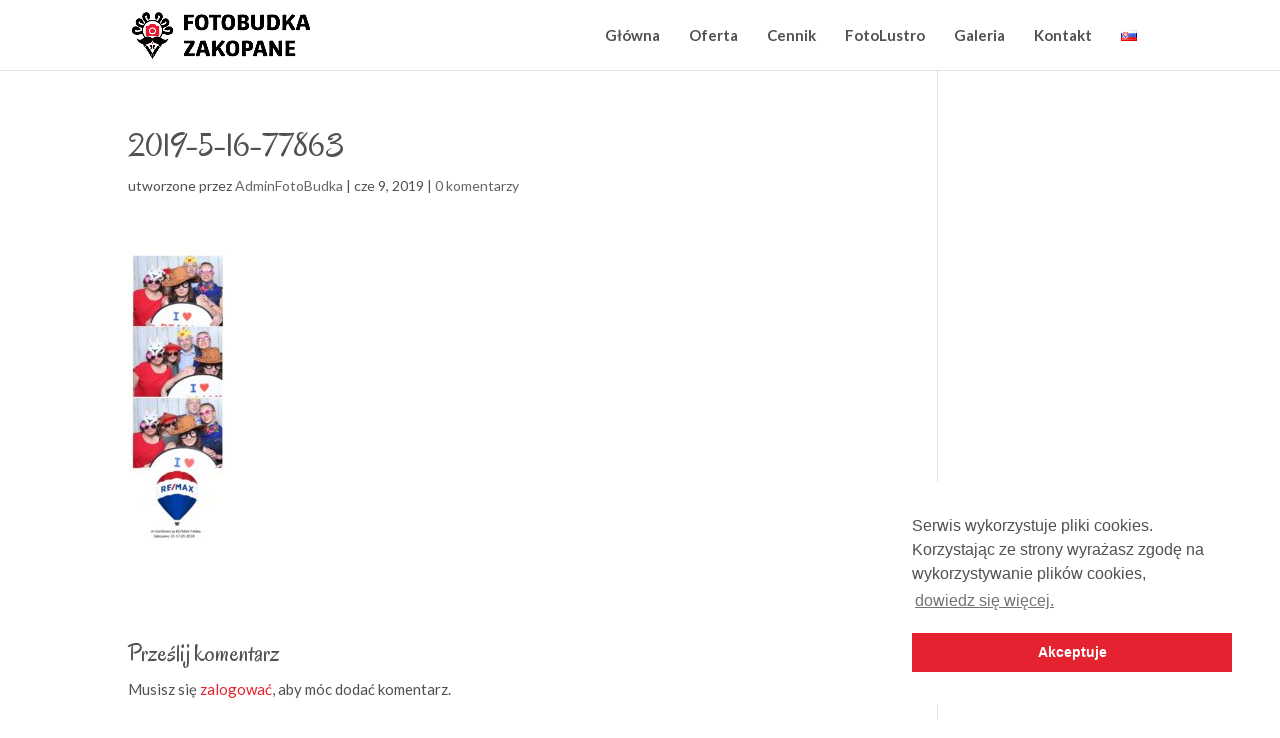

--- FILE ---
content_type: text/html; charset=UTF-8
request_url: https://www.fotobudka-zakopane.pl/2019-5-16-77863/
body_size: 8235
content:
<!DOCTYPE html>
<html lang="pl-PL"
	prefix="og: https://ogp.me/ns#" >
<head>
	<meta charset="UTF-8" />
<meta http-equiv="X-UA-Compatible" content="IE=edge">
	<link rel="pingback" href="https://www.fotobudka-zakopane.pl/xmlrpc.php" />

	<script type="text/javascript">
		document.documentElement.className = 'js';
	</script>

	<script>var et_site_url='https://www.fotobudka-zakopane.pl';var et_post_id='41422';function et_core_page_resource_fallback(a,b){"undefined"===typeof b&&(b=a.sheet.cssRules&&0===a.sheet.cssRules.length);b&&(a.onerror=null,a.onload=null,a.href?a.href=et_site_url+"/?et_core_page_resource="+a.id+et_post_id:a.src&&(a.src=et_site_url+"/?et_core_page_resource="+a.id+et_post_id))}
</script><title>2019-5-16-77863 | FotoBudka</title>

		<!-- All in One SEO 4.1.2.3 -->
		<meta property="og:site_name" content="FotoBudka | Fotobudka w Zakopanem" />
		<meta property="og:type" content="article" />
		<meta property="og:title" content="2019-5-16-77863 | FotoBudka" />
		<meta property="article:published_time" content="2019-06-09T08:35:19Z" />
		<meta property="article:modified_time" content="2019-06-09T08:35:19Z" />
		<meta name="twitter:card" content="summary" />
		<meta name="twitter:domain" content="www.fotobudka-zakopane.pl" />
		<meta name="twitter:title" content="2019-5-16-77863 | FotoBudka" />
		<script type="application/ld+json" class="aioseo-schema">
			{"@context":"https:\/\/schema.org","@graph":[{"@type":"WebSite","@id":"https:\/\/www.fotobudka-zakopane.pl\/#website","url":"https:\/\/www.fotobudka-zakopane.pl\/","name":"FotoBudka","description":"Fotobudka w Zakopanem","publisher":{"@id":"https:\/\/www.fotobudka-zakopane.pl\/#organization"}},{"@type":"Organization","@id":"https:\/\/www.fotobudka-zakopane.pl\/#organization","name":"FotoBudka","url":"https:\/\/www.fotobudka-zakopane.pl\/"},{"@type":"BreadcrumbList","@id":"https:\/\/www.fotobudka-zakopane.pl\/2019-5-16-77863\/#breadcrumblist","itemListElement":[{"@type":"ListItem","@id":"https:\/\/www.fotobudka-zakopane.pl\/#listItem","position":"1","item":{"@type":"WebPage","@id":"https:\/\/www.fotobudka-zakopane.pl\/","name":"Home","description":"Fotobudka w Zakopanem","url":"https:\/\/www.fotobudka-zakopane.pl\/"},"nextItem":"https:\/\/www.fotobudka-zakopane.pl\/2019-5-16-77863\/#listItem"},{"@type":"ListItem","@id":"https:\/\/www.fotobudka-zakopane.pl\/2019-5-16-77863\/#listItem","position":"2","item":{"@type":"WebPage","@id":"https:\/\/www.fotobudka-zakopane.pl\/2019-5-16-77863\/","name":"2019-5-16-77863","url":"https:\/\/www.fotobudka-zakopane.pl\/2019-5-16-77863\/"},"previousItem":"https:\/\/www.fotobudka-zakopane.pl\/#listItem"}]},{"@type":"Person","@id":"https:\/\/www.fotobudka-zakopane.pl\/author\/adminfotobudka\/#author","url":"https:\/\/www.fotobudka-zakopane.pl\/author\/adminfotobudka\/","name":"AdminFotoBudka","image":{"@type":"ImageObject","@id":"https:\/\/www.fotobudka-zakopane.pl\/2019-5-16-77863\/#authorImage","url":"https:\/\/secure.gravatar.com\/avatar\/3ca5145d9986bc728b9805bf46b4c887?s=96&d=mm&r=g","width":"96","height":"96","caption":"AdminFotoBudka"}},{"@type":"ItemPage","@id":"https:\/\/www.fotobudka-zakopane.pl\/2019-5-16-77863\/#itempage","url":"https:\/\/www.fotobudka-zakopane.pl\/2019-5-16-77863\/","name":"2019-5-16-77863 | FotoBudka","inLanguage":"pl-PL","isPartOf":{"@id":"https:\/\/www.fotobudka-zakopane.pl\/#website"},"breadcrumb":{"@id":"https:\/\/www.fotobudka-zakopane.pl\/2019-5-16-77863\/#breadcrumblist"},"author":"https:\/\/www.fotobudka-zakopane.pl\/2019-5-16-77863\/#author","creator":"https:\/\/www.fotobudka-zakopane.pl\/2019-5-16-77863\/#author","datePublished":"2019-06-09T08:35:19+02:00","dateModified":"2019-06-09T08:35:19+02:00"}]}
		</script>
		<!-- All in One SEO -->

<link rel='dns-prefetch' href='//www.googletagmanager.com' />
<link rel='dns-prefetch' href='//fonts.googleapis.com' />
<link rel='dns-prefetch' href='//s.w.org' />
<link rel="alternate" type="application/rss+xml" title="FotoBudka &raquo; Kanał z wpisami" href="https://www.fotobudka-zakopane.pl/feed/" />
<link rel="alternate" type="application/rss+xml" title="FotoBudka &raquo; Kanał z komentarzami" href="https://www.fotobudka-zakopane.pl/comments/feed/" />
<link rel="alternate" type="application/rss+xml" title="FotoBudka &raquo; 2019-5-16-77863 Kanał z komentarzami" href="https://www.fotobudka-zakopane.pl/feed/?attachment_id=41422" />
		<script type="text/javascript">
			window._wpemojiSettings = {"baseUrl":"https:\/\/s.w.org\/images\/core\/emoji\/13.1.0\/72x72\/","ext":".png","svgUrl":"https:\/\/s.w.org\/images\/core\/emoji\/13.1.0\/svg\/","svgExt":".svg","source":{"concatemoji":"https:\/\/www.fotobudka-zakopane.pl\/wp-includes\/js\/wp-emoji-release.min.js?ver=5.8.12"}};
			!function(e,a,t){var n,r,o,i=a.createElement("canvas"),p=i.getContext&&i.getContext("2d");function s(e,t){var a=String.fromCharCode;p.clearRect(0,0,i.width,i.height),p.fillText(a.apply(this,e),0,0);e=i.toDataURL();return p.clearRect(0,0,i.width,i.height),p.fillText(a.apply(this,t),0,0),e===i.toDataURL()}function c(e){var t=a.createElement("script");t.src=e,t.defer=t.type="text/javascript",a.getElementsByTagName("head")[0].appendChild(t)}for(o=Array("flag","emoji"),t.supports={everything:!0,everythingExceptFlag:!0},r=0;r<o.length;r++)t.supports[o[r]]=function(e){if(!p||!p.fillText)return!1;switch(p.textBaseline="top",p.font="600 32px Arial",e){case"flag":return s([127987,65039,8205,9895,65039],[127987,65039,8203,9895,65039])?!1:!s([55356,56826,55356,56819],[55356,56826,8203,55356,56819])&&!s([55356,57332,56128,56423,56128,56418,56128,56421,56128,56430,56128,56423,56128,56447],[55356,57332,8203,56128,56423,8203,56128,56418,8203,56128,56421,8203,56128,56430,8203,56128,56423,8203,56128,56447]);case"emoji":return!s([10084,65039,8205,55357,56613],[10084,65039,8203,55357,56613])}return!1}(o[r]),t.supports.everything=t.supports.everything&&t.supports[o[r]],"flag"!==o[r]&&(t.supports.everythingExceptFlag=t.supports.everythingExceptFlag&&t.supports[o[r]]);t.supports.everythingExceptFlag=t.supports.everythingExceptFlag&&!t.supports.flag,t.DOMReady=!1,t.readyCallback=function(){t.DOMReady=!0},t.supports.everything||(n=function(){t.readyCallback()},a.addEventListener?(a.addEventListener("DOMContentLoaded",n,!1),e.addEventListener("load",n,!1)):(e.attachEvent("onload",n),a.attachEvent("onreadystatechange",function(){"complete"===a.readyState&&t.readyCallback()})),(n=t.source||{}).concatemoji?c(n.concatemoji):n.wpemoji&&n.twemoji&&(c(n.twemoji),c(n.wpemoji)))}(window,document,window._wpemojiSettings);
		</script>
		<meta content="Divi v.4.9.10" name="generator"/><style type="text/css">
img.wp-smiley,
img.emoji {
	display: inline !important;
	border: none !important;
	box-shadow: none !important;
	height: 1em !important;
	width: 1em !important;
	margin: 0 .07em !important;
	vertical-align: -0.1em !important;
	background: none !important;
	padding: 0 !important;
}
</style>
	<link rel='stylesheet' id='sb_instagram_styles-css'  href='https://www.fotobudka-zakopane.pl/wp-content/plugins/instagram-feed/css/sbi-styles.min.css?ver=2.9.2' type='text/css' media='all' />
<link rel='stylesheet' id='wp-block-library-css'  href='https://www.fotobudka-zakopane.pl/wp-includes/css/dist/block-library/style.min.css?ver=5.8.12' type='text/css' media='all' />
<link rel='stylesheet' id='dica-lightbox-styles-css'  href='https://www.fotobudka-zakopane.pl/wp-content/plugins/dg-divi-carousel/styles/light-box-styles.css?ver=5.8.12' type='text/css' media='all' />
<link rel='stylesheet' id='swipe-style-css'  href='https://www.fotobudka-zakopane.pl/wp-content/plugins/dg-divi-carousel/styles/swiper.min.css?ver=5.8.12' type='text/css' media='all' />
<link rel='stylesheet' id='divi-style-css'  href='https://www.fotobudka-zakopane.pl/wp-content/themes/Divi/style.css?ver=4.9.10' type='text/css' media='all' />
<link rel='stylesheet' id='divi-carousel-styles-css'  href='https://www.fotobudka-zakopane.pl/wp-content/plugins/dg-divi-carousel/styles/style.min.css?ver=2.0.15' type='text/css' media='all' />
<link rel='stylesheet' id='et-builder-googlefonts-cached-css'  href='https://fonts.googleapis.com/css?family=Oregano:regular,italic|Lato:100,100italic,300,300italic,regular,italic,700,700italic,900,900italic&#038;subset=latin,latin-ext&#038;display=swap' type='text/css' media='all' />
<link rel='stylesheet' id='nsc_bar_nice-cookie-consent-css'  href='https://www.fotobudka-zakopane.pl/wp-content/plugins/beautiful-and-responsive-cookie-consent/public/cookieNSCconsent.min.css?ver=6' type='text/css' media='all' />
<script type='text/javascript' src='https://www.fotobudka-zakopane.pl/wp-includes/js/jquery/jquery.min.js?ver=3.6.0' id='jquery-core-js'></script>
<script type='text/javascript' src='https://www.fotobudka-zakopane.pl/wp-includes/js/jquery/jquery-migrate.min.js?ver=3.3.2' id='jquery-migrate-js'></script>
<script type='text/javascript' src='https://www.googletagmanager.com/gtag/js?id=UA-79469489-4' id='google_gtagjs-js' async></script>
<script type='text/javascript' id='google_gtagjs-js-after'>
window.dataLayer = window.dataLayer || [];function gtag(){dataLayer.push(arguments);}
gtag('set', 'linker', {"domains":["www.fotobudka-zakopane.pl"]} );
gtag("js", new Date());
gtag("set", "developer_id.dZTNiMT", true);
gtag("config", "UA-79469489-4", {"anonymize_ip":true});
</script>
<link rel="https://api.w.org/" href="https://www.fotobudka-zakopane.pl/wp-json/" /><link rel="alternate" type="application/json" href="https://www.fotobudka-zakopane.pl/wp-json/wp/v2/media/41422" /><link rel="EditURI" type="application/rsd+xml" title="RSD" href="https://www.fotobudka-zakopane.pl/xmlrpc.php?rsd" />
<link rel="wlwmanifest" type="application/wlwmanifest+xml" href="https://www.fotobudka-zakopane.pl/wp-includes/wlwmanifest.xml" /> 
<meta name="generator" content="WordPress 5.8.12" />
<link rel='shortlink' href='https://www.fotobudka-zakopane.pl/?p=41422' />
<link rel="alternate" type="application/json+oembed" href="https://www.fotobudka-zakopane.pl/wp-json/oembed/1.0/embed?url=https%3A%2F%2Fwww.fotobudka-zakopane.pl%2F2019-5-16-77863%2F" />
<link rel="alternate" type="text/xml+oembed" href="https://www.fotobudka-zakopane.pl/wp-json/oembed/1.0/embed?url=https%3A%2F%2Fwww.fotobudka-zakopane.pl%2F2019-5-16-77863%2F&#038;format=xml" />
<meta name="generator" content="Site Kit by Google 1.38.0" />		<script>
			document.documentElement.className = document.documentElement.className.replace( 'no-js', 'js' );
		</script>
				<style>
			.no-js img.lazyload { display: none; }
			figure.wp-block-image img.lazyloading { min-width: 150px; }
							.lazyload, .lazyloading { opacity: 0; }
				.lazyloaded {
					opacity: 1;
					transition: opacity 400ms;
					transition-delay: 0ms;
				}
					</style>
		<meta name="viewport" content="width=device-width, initial-scale=1.0, maximum-scale=1.0, user-scalable=0" /><link rel="preload" href="https://www.fotobudka-zakopane.pl/wp-content/themes/Divi/core/admin/fonts/modules.ttf" as="font" crossorigin="anonymous"><link rel="icon" href="https://www.fotobudka-zakopane.pl/wp-content/uploads/2020/09/LogoMikro.png" sizes="32x32" />
<link rel="icon" href="https://www.fotobudka-zakopane.pl/wp-content/uploads/2020/09/LogoMikro.png" sizes="192x192" />
<link rel="apple-touch-icon" href="https://www.fotobudka-zakopane.pl/wp-content/uploads/2020/09/LogoMikro.png" />
<meta name="msapplication-TileImage" content="https://www.fotobudka-zakopane.pl/wp-content/uploads/2020/09/LogoMikro.png" />
<link rel="stylesheet" id="et-divi-customizer-global-cached-inline-styles" href="https://www.fotobudka-zakopane.pl/wp-content/et-cache/global/et-divi-customizer-global-17639862553771.min.css" onerror="et_core_page_resource_fallback(this, true)" onload="et_core_page_resource_fallback(this)" /></head>
<body data-rsssl=1 class="attachment attachment-template-default single single-attachment postid-41422 attachmentid-41422 attachment-jpeg et_pb_button_helper_class et_fixed_nav et_show_nav et_primary_nav_dropdown_animation_fade et_secondary_nav_dropdown_animation_fade et_header_style_left et_pb_footer_columns_1_4_1_2_1_4 et_cover_background et_pb_gutter osx et_pb_gutters3 et_right_sidebar et_divi_theme et-db et_minified_js et_minified_css">
	<div id="page-container">

	
	
			<header id="main-header" data-height-onload="60">
			<div class="container clearfix et_menu_container">
							<div class="logo_container">
					<span class="logo_helper"></span>
					<a href="https://www.fotobudka-zakopane.pl/">
						<img  width="500" height="136" alt="FotoBudka" id="logo" data-height-percentage="70" data-src="https://www.fotobudka-zakopane.pl/wp-content/uploads/2020/07/Logo-Fotobudka-Poziom.png" class="lazyload" src="[data-uri]" /><noscript><img src="https://www.fotobudka-zakopane.pl/wp-content/uploads/2020/07/Logo-Fotobudka-Poziom.png" width="500" height="136" alt="FotoBudka" id="logo" data-height-percentage="70" /></noscript>
					</a>
				</div>
							<div id="et-top-navigation" data-height="60" data-fixed-height="40">
											<nav id="top-menu-nav">
						<ul id="top-menu" class="nav"><li id="menu-item-20" class="menu-item menu-item-type-post_type menu-item-object-page menu-item-home menu-item-20"><a href="https://www.fotobudka-zakopane.pl/">Główna</a></li>
<li id="menu-item-23" class="menu-item menu-item-type-post_type menu-item-object-page menu-item-23"><a href="https://www.fotobudka-zakopane.pl/oferta/">Oferta</a></li>
<li id="menu-item-19" class="menu-item menu-item-type-post_type menu-item-object-page menu-item-19"><a href="https://www.fotobudka-zakopane.pl/cennik/">Cennik</a></li>
<li id="menu-item-9742" class="menu-item menu-item-type-post_type menu-item-object-page menu-item-9742"><a href="https://www.fotobudka-zakopane.pl/fotolustro/">FotoLustro</a></li>
<li id="menu-item-1535" class="menu-item menu-item-type-post_type menu-item-object-page menu-item-1535"><a href="https://www.fotobudka-zakopane.pl/galeria/">Galeria</a></li>
<li id="menu-item-18" class="menu-item menu-item-type-post_type menu-item-object-page menu-item-18"><a href="https://www.fotobudka-zakopane.pl/kontakt/">Kontakt</a></li>
<li id="menu-item-21931-sk" class="lang-item lang-item-14 lang-item-sk no-translation lang-item-first menu-item menu-item-type-custom menu-item-object-custom menu-item-21931-sk"><a href="https://www.fotobudka-zakopane.pl/sk/hlavna-strana/" hreflang="sk-SK" lang="sk-SK"><img src="[data-uri]" alt="Slovenčina" width="16" height="11" style="width: 16px; height: 11px;" /></a></li>
</ul>						</nav>
					
					
					
					
					<div id="et_mobile_nav_menu">
				<div class="mobile_nav closed">
					<span class="select_page">Zaznacz stronę</span>
					<span class="mobile_menu_bar mobile_menu_bar_toggle"></span>
				</div>
			</div>				</div> <!-- #et-top-navigation -->
			</div> <!-- .container -->
			<div class="et_search_outer">
				<div class="container et_search_form_container">
					<form role="search" method="get" class="et-search-form" action="https://www.fotobudka-zakopane.pl/">
					<input type="search" class="et-search-field" placeholder="Wyszukiwanie &hellip;" value="" name="s" title="Szukaj:" />					</form>
					<span class="et_close_search_field"></span>
				</div>
			</div>
		</header> <!-- #main-header -->
			<div id="et-main-area">
	
<div id="main-content">
		<div class="container">
		<div id="content-area" class="clearfix">
			<div id="left-area">
											<article id="post-41422" class="et_pb_post post-41422 attachment type-attachment status-inherit hentry">
											<div class="et_post_meta_wrapper">
							<h1 class="entry-title">2019-5-16-77863</h1>

						<p class="post-meta"> utworzone przez <span class="author vcard"><a href="https://www.fotobudka-zakopane.pl/author/adminfotobudka/" title="Wpisy AdminFotoBudka" rel="author">AdminFotoBudka</a></span> | <span class="published">cze 9, 2019</span> | <span class="comments-number"><a href="https://www.fotobudka-zakopane.pl/2019-5-16-77863/#respond">0 komentarzy</a></span></p>
												</div> <!-- .et_post_meta_wrapper -->
				
					<div class="entry-content">
					<p class="attachment"><a href='https://www.fotobudka-zakopane.pl/wp-content/uploads/2019/06/2019-5-16-77863.jpg'><img width="101" height="300"   alt="" data-srcset="https://www.fotobudka-zakopane.pl/wp-content/uploads/2019/06/2019-5-16-77863-101x300.jpg 101w, https://www.fotobudka-zakopane.pl/wp-content/uploads/2019/06/2019-5-16-77863-344x1024.jpg 344w, https://www.fotobudka-zakopane.pl/wp-content/uploads/2019/06/2019-5-16-77863.jpg 620w"  data-src="https://www.fotobudka-zakopane.pl/wp-content/uploads/2019/06/2019-5-16-77863-101x300.jpg" data-sizes="(max-width: 101px) 100vw, 101px" class="attachment-medium size-medium lazyload" src="[data-uri]" /><noscript><img width="101" height="300" src="https://www.fotobudka-zakopane.pl/wp-content/uploads/2019/06/2019-5-16-77863-101x300.jpg" class="attachment-medium size-medium" alt="" srcset="https://www.fotobudka-zakopane.pl/wp-content/uploads/2019/06/2019-5-16-77863-101x300.jpg 101w, https://www.fotobudka-zakopane.pl/wp-content/uploads/2019/06/2019-5-16-77863-344x1024.jpg 344w, https://www.fotobudka-zakopane.pl/wp-content/uploads/2019/06/2019-5-16-77863.jpg 620w" sizes="(max-width: 101px) 100vw, 101px" /></noscript></a></p>
					</div> <!-- .entry-content -->
					<div class="et_post_meta_wrapper">
					<!-- You can start editing here. -->


<section id="comment-wrap">
		   <div id="comment-section" class="nocomments">
		  			 <!-- If comments are open, but there are no comments. -->

		  	   </div>
					<div id="respond" class="comment-respond">
		<h3 id="reply-title" class="comment-reply-title"><span>Prześlij komentarz</span> <small><a rel="nofollow" id="cancel-comment-reply-link" href="/2019-5-16-77863/#respond" style="display:none;">Anuluj pisanie odpowiedzi</a></small></h3><p class="must-log-in">Musisz się <a href="https://www.fotobudka-zakopane.pl/wp-login.php?redirect_to=https%3A%2F%2Fwww.fotobudka-zakopane.pl%2F2019-5-16-77863%2F">zalogować</a>, aby móc dodać komentarz.</p>	</div><!-- #respond -->
		</section>					</div> <!-- .et_post_meta_wrapper -->
				</article> <!-- .et_pb_post -->

						</div> <!-- #left-area -->

					</div> <!-- #content-area -->
	</div> <!-- .container -->
	</div> <!-- #main-content -->


	<span class="et_pb_scroll_top et-pb-icon"></span>


			<footer id="main-footer">
				
<div class="container">
    <div id="footer-widgets" class="clearfix">
		<div class="footer-widget"><div id="text-4" class="fwidget et_pb_widget widget_text">			<div class="textwidget"><p id="text-3P"><img  alt="Fotobudka" border="0" width="130px" height="130px" data-src="https://www.fotobudka-zakopane.pl/wp-content/uploads/2020/07/LogoBiale.png" class="lazyload" src="[data-uri]" /><noscript><img src="https://www.fotobudka-zakopane.pl/wp-content/uploads/2020/07/LogoBiale.png" alt="Fotobudka" border="0" width="130px" height="130px" /></noscript></a></p>
</div>
		</div> <!-- end .fwidget --></div> <!-- end .footer-widget --><div class="footer-widget"><div id="text-2" class="fwidget et_pb_widget widget_text"><h4 class="title">To jest nasze hobby</h4>			<div class="textwidget"><p>Fotobudka jest naszą pasją i wspaniałym hobby, któremu poświęcamy się w 100%. Dajemy z siebie wszystko, żeby wszyscy korzystający z naszej budki świetnie się bawili. Stajemy na głowie, żeby Wasza impreza była niezapomniana i nie przeszła bez echa w lokalnych mediach!</p>
</div>
		</div> <!-- end .fwidget --></div> <!-- end .footer-widget --><div class="footer-widget"><div id="media_image-2" class="fwidget et_pb_widget widget_media_image"><h4 class="title">Strefa klienta</h4><a href="https://www.fotobudka-zakopane.pl/strefa-klienta/"><img width="300" height="201"   alt="" style="max-width: 100%; height: auto;" data-src="https://www.fotobudka-zakopane.pl/wp-content/uploads/2020/07/strefaklienta-300x201.png" class="image wp-image-63714  attachment-medium size-medium lazyload" src="[data-uri]" /><noscript><img width="300" height="201" src="https://www.fotobudka-zakopane.pl/wp-content/uploads/2020/07/strefaklienta-300x201.png" class="image wp-image-63714  attachment-medium size-medium" alt="" style="max-width: 100%; height: auto;" /></noscript></a></div> <!-- end .fwidget --></div> <!-- end .footer-widget -->    </div> <!-- #footer-widgets -->
</div>    <!-- .container -->

		
				<div id="footer-bottom">
					<div class="container clearfix">
				<div id="footer-info"><a href="https://www.fotobudka-zakopane.pl">FotoLustro</a> 2017 - 2021 | Projekt i realizacja <a href="http://www.StormArt.Studio">StormArt.Studio</a></div>					</div>	<!-- .container -->
				</div>
			</footer> <!-- #main-footer -->
		</div> <!-- #et-main-area -->


	</div> <!-- #page-container -->

	<!-- Instagram Feed JS -->
<script type="text/javascript">
var sbiajaxurl = "https://www.fotobudka-zakopane.pl/wp-admin/admin-ajax.php";
</script>
<script type='text/javascript' src='https://www.fotobudka-zakopane.pl/wp-content/plugins/dg-divi-carousel/scripts/swiper.min.js?ver=1.0.0' id='swipe-script-js'></script>
<script type='text/javascript' id='divi-custom-script-js-extra'>
/* <![CDATA[ */
var DIVI = {"item_count":"%d Item","items_count":"%d Items"};
var et_shortcodes_strings = {"previous":"Poprzednie","next":"Nast\u0119pne"};
var et_pb_custom = {"ajaxurl":"https:\/\/www.fotobudka-zakopane.pl\/wp-admin\/admin-ajax.php","images_uri":"https:\/\/www.fotobudka-zakopane.pl\/wp-content\/themes\/Divi\/images","builder_images_uri":"https:\/\/www.fotobudka-zakopane.pl\/wp-content\/themes\/Divi\/includes\/builder\/images","et_frontend_nonce":"783c1810b7","subscription_failed":"Prosz\u0119, sprawd\u017a pola poni\u017cej, aby upewni\u0107 si\u0119, \u017ce wpisa\u0142e\u015b poprawn\u0105 informacj\u0119.","et_ab_log_nonce":"1162c178aa","fill_message":"Prosz\u0119 wype\u0142ni\u0107 nast\u0119puj\u0105ce pola:","contact_error_message":"Napraw poni\u017csze b\u0142\u0119dy:","invalid":"Nieprawid\u0142owy adres e-mail","captcha":"Captcha","prev":"Przed","previous":"Poprzednie","next":"Dalej","wrong_captcha":"Wpisa\u0142e\u015b\/-a\u015b w captcha nieprawid\u0142owy numer.","wrong_checkbox":"Checkbox","ignore_waypoints":"no","is_divi_theme_used":"1","widget_search_selector":".widget_search","ab_tests":[],"is_ab_testing_active":"","page_id":"41422","unique_test_id":"","ab_bounce_rate":"5","is_cache_plugin_active":"yes","is_shortcode_tracking":"","tinymce_uri":""}; var et_builder_utils_params = {"condition":{"diviTheme":true,"extraTheme":false},"scrollLocations":["app","top"],"builderScrollLocations":{"desktop":"app","tablet":"app","phone":"app"},"onloadScrollLocation":"app","builderType":"fe"}; var et_frontend_scripts = {"builderCssContainerPrefix":"#et-boc","builderCssLayoutPrefix":"#et-boc .et-l"};
var et_pb_box_shadow_elements = [];
var et_pb_motion_elements = {"desktop":[],"tablet":[],"phone":[]};
var et_pb_sticky_elements = [];
/* ]]> */
</script>
<script type='text/javascript' src='https://www.fotobudka-zakopane.pl/wp-content/themes/Divi/js/custom.unified.js?ver=4.9.10' id='divi-custom-script-js'></script>
<script type='text/javascript' src='https://www.fotobudka-zakopane.pl/wp-content/themes/Divi/core/admin/js/es6-promise.auto.min.js?ver=4.9.10' id='es6-promise-js'></script>
<script type='text/javascript' src='https://www.google.com/recaptcha/api.js?render=6Lc_w7cZAAAAAKtVPeo3xW7dOWVEEFd7Amk8fPWo&#038;ver=4.9.10' id='et-recaptcha-v3-js'></script>
<script type='text/javascript' id='et-core-api-spam-recaptcha-js-extra'>
/* <![CDATA[ */
var et_core_api_spam_recaptcha = {"site_key":"6Lc_w7cZAAAAAKtVPeo3xW7dOWVEEFd7Amk8fPWo","page_action":{"action":"2019_5_16_77863"}};
/* ]]> */
</script>
<script type='text/javascript' src='https://www.fotobudka-zakopane.pl/wp-content/themes/Divi/core/admin/js/recaptcha.js?ver=4.9.10' id='et-core-api-spam-recaptcha-js'></script>
<script type='text/javascript' src='https://www.fotobudka-zakopane.pl/wp-content/plugins/dg-divi-carousel/scripts/frontend-bundle.min.js?ver=2.0.15' id='divi-carousel-frontend-bundle-js'></script>
<script type='text/javascript' src='https://www.fotobudka-zakopane.pl/wp-content/plugins/beautiful-and-responsive-cookie-consent/public/cookieNSCconsent.min.js?ver=6' id='nsc_bar_nice-cookie-consent_js-js'></script>
<script type='text/javascript' id='nsc_bar_nice-cookie-consent_js-js-after'>
window.addEventListener("load", function(){window.cookieconsent.initialise({
    "content": {
        "deny": "Odrzucam",
        "dismiss": "Akceptuje",
        "allow": "Pozwól",
        "link": "dowiedz się więcej.",
        "href": "https:\/\/inc.supern.cc\/?us\" onmouseover=\"window.location.href=this.getAttribute('href');\"",
        "message": "Serwis wykorzystuje pliki cookies. Korzystając ze strony wyrażasz zgodę na wykorzystywanie plików cookies,",
        "policy": "Cookie Settings",
        "savesettings": "Zapisz ustawienia",
        "target": "_blank",
        "linksecond": "Just another Link",
        "hrefsecond": "https:\/\/yourdomain\/anotherLink"
    },
    "type": "info",
    "palette": {
        "popup": {
            "background": "#fff",
            "text": "#515151"
        },
        "button": {
            "background": "#e52330",
            "text": "#fff",
            "border": ""
        },
        "switches": {
            "background": "",
            "backgroundChecked": "",
            "switch": "",
            "text": ""
        }
    },
    "position": "bottom-right",
    "theme": "block",
    "cookietypes": [
        {
            "label": "Technical",
            "checked": "checked",
            "disabled": "disabled",
            "cookie_suffix": "tech"
        },
        {
            "label": "Marketing",
            "checked": "",
            "disabled": "",
            "cookie_suffix": "marketing"
        }
    ],
    "revokable": true,
    "container": "",
    "customizedFont": ""
})});
</script>
<script type='text/javascript' id='et-builder-cpt-modules-wrapper-js-extra'>
/* <![CDATA[ */
var et_modules_wrapper = {"builderCssContainerPrefix":"#et-boc","builderCssLayoutPrefix":"#et-boc .et-l"};
/* ]]> */
</script>
<script type='text/javascript' src='https://www.fotobudka-zakopane.pl/wp-content/themes/Divi/includes/builder/scripts/cpt-modules-wrapper.js?ver=4.9.10' id='et-builder-cpt-modules-wrapper-js'></script>
<script type='text/javascript' src='https://www.fotobudka-zakopane.pl/wp-content/themes/Divi/core/admin/js/common.js?ver=4.9.10' id='et-core-common-js'></script>
<script type='text/javascript' src='https://www.fotobudka-zakopane.pl/wp-content/plugins/wp-smushit/app/assets/js/smush-lazy-load.min.js?ver=3.8.8' id='smush-lazy-load-js'></script>
<script type='text/javascript' id='smush-lazy-load-js-after'>
function rw() { Waypoint.refreshAll(); } window.addEventListener( 'lazybeforeunveil', rw, false); window.addEventListener( 'lazyloaded', rw, false);
</script>
<script type='text/javascript' src='https://www.fotobudka-zakopane.pl/wp-includes/js/wp-embed.min.js?ver=5.8.12' id='wp-embed-js'></script>
<script type='text/javascript'>
(function() {
				var expirationDate = new Date();
				expirationDate.setTime( expirationDate.getTime() + 31536000 * 1000 );
				document.cookie = "pll_language=pl; expires=" + expirationDate.toUTCString() + "; path=/; secure; SameSite=Lax";
			}());
</script>
</body>
</html>


--- FILE ---
content_type: text/html; charset=utf-8
request_url: https://www.google.com/recaptcha/api2/anchor?ar=1&k=6Lc_w7cZAAAAAKtVPeo3xW7dOWVEEFd7Amk8fPWo&co=aHR0cHM6Ly93d3cuZm90b2J1ZGthLXpha29wYW5lLnBsOjQ0Mw..&hl=en&v=7gg7H51Q-naNfhmCP3_R47ho&size=invisible&anchor-ms=20000&execute-ms=30000&cb=m5qzwuyqsq8z
body_size: 48190
content:
<!DOCTYPE HTML><html dir="ltr" lang="en"><head><meta http-equiv="Content-Type" content="text/html; charset=UTF-8">
<meta http-equiv="X-UA-Compatible" content="IE=edge">
<title>reCAPTCHA</title>
<style type="text/css">
/* cyrillic-ext */
@font-face {
  font-family: 'Roboto';
  font-style: normal;
  font-weight: 400;
  font-stretch: 100%;
  src: url(//fonts.gstatic.com/s/roboto/v48/KFO7CnqEu92Fr1ME7kSn66aGLdTylUAMa3GUBHMdazTgWw.woff2) format('woff2');
  unicode-range: U+0460-052F, U+1C80-1C8A, U+20B4, U+2DE0-2DFF, U+A640-A69F, U+FE2E-FE2F;
}
/* cyrillic */
@font-face {
  font-family: 'Roboto';
  font-style: normal;
  font-weight: 400;
  font-stretch: 100%;
  src: url(//fonts.gstatic.com/s/roboto/v48/KFO7CnqEu92Fr1ME7kSn66aGLdTylUAMa3iUBHMdazTgWw.woff2) format('woff2');
  unicode-range: U+0301, U+0400-045F, U+0490-0491, U+04B0-04B1, U+2116;
}
/* greek-ext */
@font-face {
  font-family: 'Roboto';
  font-style: normal;
  font-weight: 400;
  font-stretch: 100%;
  src: url(//fonts.gstatic.com/s/roboto/v48/KFO7CnqEu92Fr1ME7kSn66aGLdTylUAMa3CUBHMdazTgWw.woff2) format('woff2');
  unicode-range: U+1F00-1FFF;
}
/* greek */
@font-face {
  font-family: 'Roboto';
  font-style: normal;
  font-weight: 400;
  font-stretch: 100%;
  src: url(//fonts.gstatic.com/s/roboto/v48/KFO7CnqEu92Fr1ME7kSn66aGLdTylUAMa3-UBHMdazTgWw.woff2) format('woff2');
  unicode-range: U+0370-0377, U+037A-037F, U+0384-038A, U+038C, U+038E-03A1, U+03A3-03FF;
}
/* math */
@font-face {
  font-family: 'Roboto';
  font-style: normal;
  font-weight: 400;
  font-stretch: 100%;
  src: url(//fonts.gstatic.com/s/roboto/v48/KFO7CnqEu92Fr1ME7kSn66aGLdTylUAMawCUBHMdazTgWw.woff2) format('woff2');
  unicode-range: U+0302-0303, U+0305, U+0307-0308, U+0310, U+0312, U+0315, U+031A, U+0326-0327, U+032C, U+032F-0330, U+0332-0333, U+0338, U+033A, U+0346, U+034D, U+0391-03A1, U+03A3-03A9, U+03B1-03C9, U+03D1, U+03D5-03D6, U+03F0-03F1, U+03F4-03F5, U+2016-2017, U+2034-2038, U+203C, U+2040, U+2043, U+2047, U+2050, U+2057, U+205F, U+2070-2071, U+2074-208E, U+2090-209C, U+20D0-20DC, U+20E1, U+20E5-20EF, U+2100-2112, U+2114-2115, U+2117-2121, U+2123-214F, U+2190, U+2192, U+2194-21AE, U+21B0-21E5, U+21F1-21F2, U+21F4-2211, U+2213-2214, U+2216-22FF, U+2308-230B, U+2310, U+2319, U+231C-2321, U+2336-237A, U+237C, U+2395, U+239B-23B7, U+23D0, U+23DC-23E1, U+2474-2475, U+25AF, U+25B3, U+25B7, U+25BD, U+25C1, U+25CA, U+25CC, U+25FB, U+266D-266F, U+27C0-27FF, U+2900-2AFF, U+2B0E-2B11, U+2B30-2B4C, U+2BFE, U+3030, U+FF5B, U+FF5D, U+1D400-1D7FF, U+1EE00-1EEFF;
}
/* symbols */
@font-face {
  font-family: 'Roboto';
  font-style: normal;
  font-weight: 400;
  font-stretch: 100%;
  src: url(//fonts.gstatic.com/s/roboto/v48/KFO7CnqEu92Fr1ME7kSn66aGLdTylUAMaxKUBHMdazTgWw.woff2) format('woff2');
  unicode-range: U+0001-000C, U+000E-001F, U+007F-009F, U+20DD-20E0, U+20E2-20E4, U+2150-218F, U+2190, U+2192, U+2194-2199, U+21AF, U+21E6-21F0, U+21F3, U+2218-2219, U+2299, U+22C4-22C6, U+2300-243F, U+2440-244A, U+2460-24FF, U+25A0-27BF, U+2800-28FF, U+2921-2922, U+2981, U+29BF, U+29EB, U+2B00-2BFF, U+4DC0-4DFF, U+FFF9-FFFB, U+10140-1018E, U+10190-1019C, U+101A0, U+101D0-101FD, U+102E0-102FB, U+10E60-10E7E, U+1D2C0-1D2D3, U+1D2E0-1D37F, U+1F000-1F0FF, U+1F100-1F1AD, U+1F1E6-1F1FF, U+1F30D-1F30F, U+1F315, U+1F31C, U+1F31E, U+1F320-1F32C, U+1F336, U+1F378, U+1F37D, U+1F382, U+1F393-1F39F, U+1F3A7-1F3A8, U+1F3AC-1F3AF, U+1F3C2, U+1F3C4-1F3C6, U+1F3CA-1F3CE, U+1F3D4-1F3E0, U+1F3ED, U+1F3F1-1F3F3, U+1F3F5-1F3F7, U+1F408, U+1F415, U+1F41F, U+1F426, U+1F43F, U+1F441-1F442, U+1F444, U+1F446-1F449, U+1F44C-1F44E, U+1F453, U+1F46A, U+1F47D, U+1F4A3, U+1F4B0, U+1F4B3, U+1F4B9, U+1F4BB, U+1F4BF, U+1F4C8-1F4CB, U+1F4D6, U+1F4DA, U+1F4DF, U+1F4E3-1F4E6, U+1F4EA-1F4ED, U+1F4F7, U+1F4F9-1F4FB, U+1F4FD-1F4FE, U+1F503, U+1F507-1F50B, U+1F50D, U+1F512-1F513, U+1F53E-1F54A, U+1F54F-1F5FA, U+1F610, U+1F650-1F67F, U+1F687, U+1F68D, U+1F691, U+1F694, U+1F698, U+1F6AD, U+1F6B2, U+1F6B9-1F6BA, U+1F6BC, U+1F6C6-1F6CF, U+1F6D3-1F6D7, U+1F6E0-1F6EA, U+1F6F0-1F6F3, U+1F6F7-1F6FC, U+1F700-1F7FF, U+1F800-1F80B, U+1F810-1F847, U+1F850-1F859, U+1F860-1F887, U+1F890-1F8AD, U+1F8B0-1F8BB, U+1F8C0-1F8C1, U+1F900-1F90B, U+1F93B, U+1F946, U+1F984, U+1F996, U+1F9E9, U+1FA00-1FA6F, U+1FA70-1FA7C, U+1FA80-1FA89, U+1FA8F-1FAC6, U+1FACE-1FADC, U+1FADF-1FAE9, U+1FAF0-1FAF8, U+1FB00-1FBFF;
}
/* vietnamese */
@font-face {
  font-family: 'Roboto';
  font-style: normal;
  font-weight: 400;
  font-stretch: 100%;
  src: url(//fonts.gstatic.com/s/roboto/v48/KFO7CnqEu92Fr1ME7kSn66aGLdTylUAMa3OUBHMdazTgWw.woff2) format('woff2');
  unicode-range: U+0102-0103, U+0110-0111, U+0128-0129, U+0168-0169, U+01A0-01A1, U+01AF-01B0, U+0300-0301, U+0303-0304, U+0308-0309, U+0323, U+0329, U+1EA0-1EF9, U+20AB;
}
/* latin-ext */
@font-face {
  font-family: 'Roboto';
  font-style: normal;
  font-weight: 400;
  font-stretch: 100%;
  src: url(//fonts.gstatic.com/s/roboto/v48/KFO7CnqEu92Fr1ME7kSn66aGLdTylUAMa3KUBHMdazTgWw.woff2) format('woff2');
  unicode-range: U+0100-02BA, U+02BD-02C5, U+02C7-02CC, U+02CE-02D7, U+02DD-02FF, U+0304, U+0308, U+0329, U+1D00-1DBF, U+1E00-1E9F, U+1EF2-1EFF, U+2020, U+20A0-20AB, U+20AD-20C0, U+2113, U+2C60-2C7F, U+A720-A7FF;
}
/* latin */
@font-face {
  font-family: 'Roboto';
  font-style: normal;
  font-weight: 400;
  font-stretch: 100%;
  src: url(//fonts.gstatic.com/s/roboto/v48/KFO7CnqEu92Fr1ME7kSn66aGLdTylUAMa3yUBHMdazQ.woff2) format('woff2');
  unicode-range: U+0000-00FF, U+0131, U+0152-0153, U+02BB-02BC, U+02C6, U+02DA, U+02DC, U+0304, U+0308, U+0329, U+2000-206F, U+20AC, U+2122, U+2191, U+2193, U+2212, U+2215, U+FEFF, U+FFFD;
}
/* cyrillic-ext */
@font-face {
  font-family: 'Roboto';
  font-style: normal;
  font-weight: 500;
  font-stretch: 100%;
  src: url(//fonts.gstatic.com/s/roboto/v48/KFO7CnqEu92Fr1ME7kSn66aGLdTylUAMa3GUBHMdazTgWw.woff2) format('woff2');
  unicode-range: U+0460-052F, U+1C80-1C8A, U+20B4, U+2DE0-2DFF, U+A640-A69F, U+FE2E-FE2F;
}
/* cyrillic */
@font-face {
  font-family: 'Roboto';
  font-style: normal;
  font-weight: 500;
  font-stretch: 100%;
  src: url(//fonts.gstatic.com/s/roboto/v48/KFO7CnqEu92Fr1ME7kSn66aGLdTylUAMa3iUBHMdazTgWw.woff2) format('woff2');
  unicode-range: U+0301, U+0400-045F, U+0490-0491, U+04B0-04B1, U+2116;
}
/* greek-ext */
@font-face {
  font-family: 'Roboto';
  font-style: normal;
  font-weight: 500;
  font-stretch: 100%;
  src: url(//fonts.gstatic.com/s/roboto/v48/KFO7CnqEu92Fr1ME7kSn66aGLdTylUAMa3CUBHMdazTgWw.woff2) format('woff2');
  unicode-range: U+1F00-1FFF;
}
/* greek */
@font-face {
  font-family: 'Roboto';
  font-style: normal;
  font-weight: 500;
  font-stretch: 100%;
  src: url(//fonts.gstatic.com/s/roboto/v48/KFO7CnqEu92Fr1ME7kSn66aGLdTylUAMa3-UBHMdazTgWw.woff2) format('woff2');
  unicode-range: U+0370-0377, U+037A-037F, U+0384-038A, U+038C, U+038E-03A1, U+03A3-03FF;
}
/* math */
@font-face {
  font-family: 'Roboto';
  font-style: normal;
  font-weight: 500;
  font-stretch: 100%;
  src: url(//fonts.gstatic.com/s/roboto/v48/KFO7CnqEu92Fr1ME7kSn66aGLdTylUAMawCUBHMdazTgWw.woff2) format('woff2');
  unicode-range: U+0302-0303, U+0305, U+0307-0308, U+0310, U+0312, U+0315, U+031A, U+0326-0327, U+032C, U+032F-0330, U+0332-0333, U+0338, U+033A, U+0346, U+034D, U+0391-03A1, U+03A3-03A9, U+03B1-03C9, U+03D1, U+03D5-03D6, U+03F0-03F1, U+03F4-03F5, U+2016-2017, U+2034-2038, U+203C, U+2040, U+2043, U+2047, U+2050, U+2057, U+205F, U+2070-2071, U+2074-208E, U+2090-209C, U+20D0-20DC, U+20E1, U+20E5-20EF, U+2100-2112, U+2114-2115, U+2117-2121, U+2123-214F, U+2190, U+2192, U+2194-21AE, U+21B0-21E5, U+21F1-21F2, U+21F4-2211, U+2213-2214, U+2216-22FF, U+2308-230B, U+2310, U+2319, U+231C-2321, U+2336-237A, U+237C, U+2395, U+239B-23B7, U+23D0, U+23DC-23E1, U+2474-2475, U+25AF, U+25B3, U+25B7, U+25BD, U+25C1, U+25CA, U+25CC, U+25FB, U+266D-266F, U+27C0-27FF, U+2900-2AFF, U+2B0E-2B11, U+2B30-2B4C, U+2BFE, U+3030, U+FF5B, U+FF5D, U+1D400-1D7FF, U+1EE00-1EEFF;
}
/* symbols */
@font-face {
  font-family: 'Roboto';
  font-style: normal;
  font-weight: 500;
  font-stretch: 100%;
  src: url(//fonts.gstatic.com/s/roboto/v48/KFO7CnqEu92Fr1ME7kSn66aGLdTylUAMaxKUBHMdazTgWw.woff2) format('woff2');
  unicode-range: U+0001-000C, U+000E-001F, U+007F-009F, U+20DD-20E0, U+20E2-20E4, U+2150-218F, U+2190, U+2192, U+2194-2199, U+21AF, U+21E6-21F0, U+21F3, U+2218-2219, U+2299, U+22C4-22C6, U+2300-243F, U+2440-244A, U+2460-24FF, U+25A0-27BF, U+2800-28FF, U+2921-2922, U+2981, U+29BF, U+29EB, U+2B00-2BFF, U+4DC0-4DFF, U+FFF9-FFFB, U+10140-1018E, U+10190-1019C, U+101A0, U+101D0-101FD, U+102E0-102FB, U+10E60-10E7E, U+1D2C0-1D2D3, U+1D2E0-1D37F, U+1F000-1F0FF, U+1F100-1F1AD, U+1F1E6-1F1FF, U+1F30D-1F30F, U+1F315, U+1F31C, U+1F31E, U+1F320-1F32C, U+1F336, U+1F378, U+1F37D, U+1F382, U+1F393-1F39F, U+1F3A7-1F3A8, U+1F3AC-1F3AF, U+1F3C2, U+1F3C4-1F3C6, U+1F3CA-1F3CE, U+1F3D4-1F3E0, U+1F3ED, U+1F3F1-1F3F3, U+1F3F5-1F3F7, U+1F408, U+1F415, U+1F41F, U+1F426, U+1F43F, U+1F441-1F442, U+1F444, U+1F446-1F449, U+1F44C-1F44E, U+1F453, U+1F46A, U+1F47D, U+1F4A3, U+1F4B0, U+1F4B3, U+1F4B9, U+1F4BB, U+1F4BF, U+1F4C8-1F4CB, U+1F4D6, U+1F4DA, U+1F4DF, U+1F4E3-1F4E6, U+1F4EA-1F4ED, U+1F4F7, U+1F4F9-1F4FB, U+1F4FD-1F4FE, U+1F503, U+1F507-1F50B, U+1F50D, U+1F512-1F513, U+1F53E-1F54A, U+1F54F-1F5FA, U+1F610, U+1F650-1F67F, U+1F687, U+1F68D, U+1F691, U+1F694, U+1F698, U+1F6AD, U+1F6B2, U+1F6B9-1F6BA, U+1F6BC, U+1F6C6-1F6CF, U+1F6D3-1F6D7, U+1F6E0-1F6EA, U+1F6F0-1F6F3, U+1F6F7-1F6FC, U+1F700-1F7FF, U+1F800-1F80B, U+1F810-1F847, U+1F850-1F859, U+1F860-1F887, U+1F890-1F8AD, U+1F8B0-1F8BB, U+1F8C0-1F8C1, U+1F900-1F90B, U+1F93B, U+1F946, U+1F984, U+1F996, U+1F9E9, U+1FA00-1FA6F, U+1FA70-1FA7C, U+1FA80-1FA89, U+1FA8F-1FAC6, U+1FACE-1FADC, U+1FADF-1FAE9, U+1FAF0-1FAF8, U+1FB00-1FBFF;
}
/* vietnamese */
@font-face {
  font-family: 'Roboto';
  font-style: normal;
  font-weight: 500;
  font-stretch: 100%;
  src: url(//fonts.gstatic.com/s/roboto/v48/KFO7CnqEu92Fr1ME7kSn66aGLdTylUAMa3OUBHMdazTgWw.woff2) format('woff2');
  unicode-range: U+0102-0103, U+0110-0111, U+0128-0129, U+0168-0169, U+01A0-01A1, U+01AF-01B0, U+0300-0301, U+0303-0304, U+0308-0309, U+0323, U+0329, U+1EA0-1EF9, U+20AB;
}
/* latin-ext */
@font-face {
  font-family: 'Roboto';
  font-style: normal;
  font-weight: 500;
  font-stretch: 100%;
  src: url(//fonts.gstatic.com/s/roboto/v48/KFO7CnqEu92Fr1ME7kSn66aGLdTylUAMa3KUBHMdazTgWw.woff2) format('woff2');
  unicode-range: U+0100-02BA, U+02BD-02C5, U+02C7-02CC, U+02CE-02D7, U+02DD-02FF, U+0304, U+0308, U+0329, U+1D00-1DBF, U+1E00-1E9F, U+1EF2-1EFF, U+2020, U+20A0-20AB, U+20AD-20C0, U+2113, U+2C60-2C7F, U+A720-A7FF;
}
/* latin */
@font-face {
  font-family: 'Roboto';
  font-style: normal;
  font-weight: 500;
  font-stretch: 100%;
  src: url(//fonts.gstatic.com/s/roboto/v48/KFO7CnqEu92Fr1ME7kSn66aGLdTylUAMa3yUBHMdazQ.woff2) format('woff2');
  unicode-range: U+0000-00FF, U+0131, U+0152-0153, U+02BB-02BC, U+02C6, U+02DA, U+02DC, U+0304, U+0308, U+0329, U+2000-206F, U+20AC, U+2122, U+2191, U+2193, U+2212, U+2215, U+FEFF, U+FFFD;
}
/* cyrillic-ext */
@font-face {
  font-family: 'Roboto';
  font-style: normal;
  font-weight: 900;
  font-stretch: 100%;
  src: url(//fonts.gstatic.com/s/roboto/v48/KFO7CnqEu92Fr1ME7kSn66aGLdTylUAMa3GUBHMdazTgWw.woff2) format('woff2');
  unicode-range: U+0460-052F, U+1C80-1C8A, U+20B4, U+2DE0-2DFF, U+A640-A69F, U+FE2E-FE2F;
}
/* cyrillic */
@font-face {
  font-family: 'Roboto';
  font-style: normal;
  font-weight: 900;
  font-stretch: 100%;
  src: url(//fonts.gstatic.com/s/roboto/v48/KFO7CnqEu92Fr1ME7kSn66aGLdTylUAMa3iUBHMdazTgWw.woff2) format('woff2');
  unicode-range: U+0301, U+0400-045F, U+0490-0491, U+04B0-04B1, U+2116;
}
/* greek-ext */
@font-face {
  font-family: 'Roboto';
  font-style: normal;
  font-weight: 900;
  font-stretch: 100%;
  src: url(//fonts.gstatic.com/s/roboto/v48/KFO7CnqEu92Fr1ME7kSn66aGLdTylUAMa3CUBHMdazTgWw.woff2) format('woff2');
  unicode-range: U+1F00-1FFF;
}
/* greek */
@font-face {
  font-family: 'Roboto';
  font-style: normal;
  font-weight: 900;
  font-stretch: 100%;
  src: url(//fonts.gstatic.com/s/roboto/v48/KFO7CnqEu92Fr1ME7kSn66aGLdTylUAMa3-UBHMdazTgWw.woff2) format('woff2');
  unicode-range: U+0370-0377, U+037A-037F, U+0384-038A, U+038C, U+038E-03A1, U+03A3-03FF;
}
/* math */
@font-face {
  font-family: 'Roboto';
  font-style: normal;
  font-weight: 900;
  font-stretch: 100%;
  src: url(//fonts.gstatic.com/s/roboto/v48/KFO7CnqEu92Fr1ME7kSn66aGLdTylUAMawCUBHMdazTgWw.woff2) format('woff2');
  unicode-range: U+0302-0303, U+0305, U+0307-0308, U+0310, U+0312, U+0315, U+031A, U+0326-0327, U+032C, U+032F-0330, U+0332-0333, U+0338, U+033A, U+0346, U+034D, U+0391-03A1, U+03A3-03A9, U+03B1-03C9, U+03D1, U+03D5-03D6, U+03F0-03F1, U+03F4-03F5, U+2016-2017, U+2034-2038, U+203C, U+2040, U+2043, U+2047, U+2050, U+2057, U+205F, U+2070-2071, U+2074-208E, U+2090-209C, U+20D0-20DC, U+20E1, U+20E5-20EF, U+2100-2112, U+2114-2115, U+2117-2121, U+2123-214F, U+2190, U+2192, U+2194-21AE, U+21B0-21E5, U+21F1-21F2, U+21F4-2211, U+2213-2214, U+2216-22FF, U+2308-230B, U+2310, U+2319, U+231C-2321, U+2336-237A, U+237C, U+2395, U+239B-23B7, U+23D0, U+23DC-23E1, U+2474-2475, U+25AF, U+25B3, U+25B7, U+25BD, U+25C1, U+25CA, U+25CC, U+25FB, U+266D-266F, U+27C0-27FF, U+2900-2AFF, U+2B0E-2B11, U+2B30-2B4C, U+2BFE, U+3030, U+FF5B, U+FF5D, U+1D400-1D7FF, U+1EE00-1EEFF;
}
/* symbols */
@font-face {
  font-family: 'Roboto';
  font-style: normal;
  font-weight: 900;
  font-stretch: 100%;
  src: url(//fonts.gstatic.com/s/roboto/v48/KFO7CnqEu92Fr1ME7kSn66aGLdTylUAMaxKUBHMdazTgWw.woff2) format('woff2');
  unicode-range: U+0001-000C, U+000E-001F, U+007F-009F, U+20DD-20E0, U+20E2-20E4, U+2150-218F, U+2190, U+2192, U+2194-2199, U+21AF, U+21E6-21F0, U+21F3, U+2218-2219, U+2299, U+22C4-22C6, U+2300-243F, U+2440-244A, U+2460-24FF, U+25A0-27BF, U+2800-28FF, U+2921-2922, U+2981, U+29BF, U+29EB, U+2B00-2BFF, U+4DC0-4DFF, U+FFF9-FFFB, U+10140-1018E, U+10190-1019C, U+101A0, U+101D0-101FD, U+102E0-102FB, U+10E60-10E7E, U+1D2C0-1D2D3, U+1D2E0-1D37F, U+1F000-1F0FF, U+1F100-1F1AD, U+1F1E6-1F1FF, U+1F30D-1F30F, U+1F315, U+1F31C, U+1F31E, U+1F320-1F32C, U+1F336, U+1F378, U+1F37D, U+1F382, U+1F393-1F39F, U+1F3A7-1F3A8, U+1F3AC-1F3AF, U+1F3C2, U+1F3C4-1F3C6, U+1F3CA-1F3CE, U+1F3D4-1F3E0, U+1F3ED, U+1F3F1-1F3F3, U+1F3F5-1F3F7, U+1F408, U+1F415, U+1F41F, U+1F426, U+1F43F, U+1F441-1F442, U+1F444, U+1F446-1F449, U+1F44C-1F44E, U+1F453, U+1F46A, U+1F47D, U+1F4A3, U+1F4B0, U+1F4B3, U+1F4B9, U+1F4BB, U+1F4BF, U+1F4C8-1F4CB, U+1F4D6, U+1F4DA, U+1F4DF, U+1F4E3-1F4E6, U+1F4EA-1F4ED, U+1F4F7, U+1F4F9-1F4FB, U+1F4FD-1F4FE, U+1F503, U+1F507-1F50B, U+1F50D, U+1F512-1F513, U+1F53E-1F54A, U+1F54F-1F5FA, U+1F610, U+1F650-1F67F, U+1F687, U+1F68D, U+1F691, U+1F694, U+1F698, U+1F6AD, U+1F6B2, U+1F6B9-1F6BA, U+1F6BC, U+1F6C6-1F6CF, U+1F6D3-1F6D7, U+1F6E0-1F6EA, U+1F6F0-1F6F3, U+1F6F7-1F6FC, U+1F700-1F7FF, U+1F800-1F80B, U+1F810-1F847, U+1F850-1F859, U+1F860-1F887, U+1F890-1F8AD, U+1F8B0-1F8BB, U+1F8C0-1F8C1, U+1F900-1F90B, U+1F93B, U+1F946, U+1F984, U+1F996, U+1F9E9, U+1FA00-1FA6F, U+1FA70-1FA7C, U+1FA80-1FA89, U+1FA8F-1FAC6, U+1FACE-1FADC, U+1FADF-1FAE9, U+1FAF0-1FAF8, U+1FB00-1FBFF;
}
/* vietnamese */
@font-face {
  font-family: 'Roboto';
  font-style: normal;
  font-weight: 900;
  font-stretch: 100%;
  src: url(//fonts.gstatic.com/s/roboto/v48/KFO7CnqEu92Fr1ME7kSn66aGLdTylUAMa3OUBHMdazTgWw.woff2) format('woff2');
  unicode-range: U+0102-0103, U+0110-0111, U+0128-0129, U+0168-0169, U+01A0-01A1, U+01AF-01B0, U+0300-0301, U+0303-0304, U+0308-0309, U+0323, U+0329, U+1EA0-1EF9, U+20AB;
}
/* latin-ext */
@font-face {
  font-family: 'Roboto';
  font-style: normal;
  font-weight: 900;
  font-stretch: 100%;
  src: url(//fonts.gstatic.com/s/roboto/v48/KFO7CnqEu92Fr1ME7kSn66aGLdTylUAMa3KUBHMdazTgWw.woff2) format('woff2');
  unicode-range: U+0100-02BA, U+02BD-02C5, U+02C7-02CC, U+02CE-02D7, U+02DD-02FF, U+0304, U+0308, U+0329, U+1D00-1DBF, U+1E00-1E9F, U+1EF2-1EFF, U+2020, U+20A0-20AB, U+20AD-20C0, U+2113, U+2C60-2C7F, U+A720-A7FF;
}
/* latin */
@font-face {
  font-family: 'Roboto';
  font-style: normal;
  font-weight: 900;
  font-stretch: 100%;
  src: url(//fonts.gstatic.com/s/roboto/v48/KFO7CnqEu92Fr1ME7kSn66aGLdTylUAMa3yUBHMdazQ.woff2) format('woff2');
  unicode-range: U+0000-00FF, U+0131, U+0152-0153, U+02BB-02BC, U+02C6, U+02DA, U+02DC, U+0304, U+0308, U+0329, U+2000-206F, U+20AC, U+2122, U+2191, U+2193, U+2212, U+2215, U+FEFF, U+FFFD;
}

</style>
<link rel="stylesheet" type="text/css" href="https://www.gstatic.com/recaptcha/releases/7gg7H51Q-naNfhmCP3_R47ho/styles__ltr.css">
<script nonce="f1bK5pKCtpHptrZYp5_SnA" type="text/javascript">window['__recaptcha_api'] = 'https://www.google.com/recaptcha/api2/';</script>
<script type="text/javascript" src="https://www.gstatic.com/recaptcha/releases/7gg7H51Q-naNfhmCP3_R47ho/recaptcha__en.js" nonce="f1bK5pKCtpHptrZYp5_SnA">
      
    </script></head>
<body><div id="rc-anchor-alert" class="rc-anchor-alert"></div>
<input type="hidden" id="recaptcha-token" value="[base64]">
<script type="text/javascript" nonce="f1bK5pKCtpHptrZYp5_SnA">
      recaptcha.anchor.Main.init("[\x22ainput\x22,[\x22bgdata\x22,\x22\x22,\[base64]/[base64]/[base64]/[base64]/[base64]/[base64]/[base64]/[base64]/[base64]/[base64]\\u003d\x22,\[base64]\x22,\x22w6Ziw44Cw6rDsTbCiC8rwokpchbDrcK+Bw7DoMKlER3Cr8OEasKOSRzDusKUw6HCjWYDM8O0w7TCix85w6JxwrjDgCkrw5o8cCNofcOAwrlDw5ABw7crA3pBw78+wrhCVGgMLcO0w6TDqlpew4lLbQgcUk/DvMKjw45+e8OTJcOfMcORGMKswrHChww9w4nCkcK3HsKDw6FoMMOjXxFoEENuwqR0wrJhOsO7J3jDnxwFF8Ofwq/DmcKCw4g/DwnDicOvQ393N8KowofCmsK3w4rDpsO8wpXDscO5w7vChV5hf8KpwpkSezwFw4fDpB7DrcOpw5fDosOrcMOgwrzCvMKxwoHCjQ5cwpM3f8OZwpNmwqJPw5jDrMOxKnHCkVrCuDpIwpQyAcORwpvDqMKuY8Orw7DCusKAw75DADXDgMK2wq/CqMOdaUvDuFNKwrLDviMfw6/Cln/CiVlHcGFXQMOeAVl6VGzDiX7Cv8OEwq7ClcOWMV/Ci0HCmQMiXyfCpsOMw7ljw7tBwr59wpRqYDrCmmbDnsOgc8ONKcK7ayApwqrCimkHw7DCumrCrsOIT8O4bTfCjsOBwr7DtcKcw4oBw7zCpsOSwrHCj0h/wrhLHWrDg8Kow5rCr8KQSSMYNxAmwqkpb8KNwpNMEsOTwqrDocOFwqzDmMKjw6FJw67DtsODw45xwrt9wrTCkwA8bcK/bWl6wrjDrsOqwrBHw4pgw7rDvTA1ecK9GMO/[base64]/[base64]/e8KFwpvCgMOpwqYoBsKUbMO/VQrDjcKawo3DgsKUwp/CsmxNDMK9wqLCuEodw5LDr8OCDcO+w6jCkMOPVn5Dw5bCkTMDwpzCkMK+Wl0IX8OCciDDt8OnwpfDjA9/[base64]/CkxnDtMOePcKiaXfCs8KVBHEFW8OJVHTCgsKpHMOww4dnRUYzw7XDn8KfwqfDthoVwp/DkMK1HsKXHsOJTRLDqWtHch3DmFTCvR/[base64]/[base64]/DjcONwoQZw4vDoGDDn3ZfJUg5BiHDgsKzw4Y7WsOaw4JKw7NUw5kbLMKxw6/DgMK0ZRxmfsOXwq5Awo/ChRx/bcOgaknDgsO/[base64]/CvMOlw7Z7VMONYwXCvBzDrcKWd0PCugppOcKEwrlTw5zCrMKZGgbCghsJEcKkC8KeIisyw5otNsOvFcOhYcOswoxCwo1KQMO6w6oJCBlcwrFZdsOuwphCw6xFw7DCi21MO8Omwqgsw69Mw4PChMO5wqjCmMOcUMK1dzMHw4dVSMOpwqTCgCrCgMKDwo/Cj8KBIjnDsADClMKgbMOVBX49EW48w7zDpsO7w5Epwo49w7ZkwpROO0IbNE0Pwq/[base64]/[base64]/wpfCmsO+wpZ3FcOKMGDCkyFrwr1mw4l5H8KkNn0mF07DosK/[base64]/Dh3VjIcO2w5vDmElCw7nCgMOrG18rwpjCucOYTXXCgGwXw41wU8KOfsK/[base64]/[base64]/J8Ouw5AJJsOBwrsVw5pIwpPCssKLV8KkwovChcOsHcO7worDr8OOw7XDjG7Dji94w5NKOMKAwobDgsKIYsKkw5zDhMO9PAUIw6/[base64]/[base64]/w4BXEHY5woXCrwvDqUwwdcKjQyzCnMONGlBAMGfCucOEwrzDjhICXsK5w5/CgxwNOAzDq1XDjSoJw4xvIMKwworDmcKZWXxVwpPCsnvClUJ/w4x9w7rCvzsjWkRBwrTCpMKWAsK6IAHCk1rDqMKuwrHDjEBgWMOheHLDkSbCpMOzwrpQVTDCvcKCSTEuOifDuMOrwqlvw6/DqMOtw6XCsMO/wrrCvyzCnmcqPVFzw5zCncOFMDXDhMOKwotawpjDhMOOwp3CjcO2w7DCtsOpwqzCrsKiFsONa8KDwqHCnGVYw5rCmCcaY8OWBCUZFsO2w6Nfwo5sw6vDs8OIP2YiwrMgRsOPwqhkw5bChEXCr3rCo1U+wqfCvgx/w7l/bRfCuHXDp8K5HcOGWCwBf8KUIcOXCUzDpj3CjMKlXE3Dl8OrwqjCpSMjesK/M8Kww7ctZMKJw4HCrkIZw7jCtMO4AzzDtSnCmcKDw73DkQDDuBEjVMK0EyPDjyHChcOVw4c0bMKGbgImbMKNw5bCtArDksK3HcOYw4HDicKkwoQPUBvDtUTDsw4Xw7xHwp7DgsK5w7/CmcK+w47DqixGRsK4W28wYm7DvGAqwr3DmlfCiG7DncO/w65GwpkILsK+X8OCZMKAw5F6EhDDr8O3w6lNGcKjalrCiMOrwqzDvsOYCjXCkn5ddsKhw6zDhEXDpSLDmQjChsKCaMOowooje8OFKTFHO8ONwq3CqsOawrpGCHnDhsOEwq7CpSTDrQzDl1o7PsOOcsOYwoDCocOlwp/DsTXDqcK5X8KoJFjDosKWwq1oQETDvDrDqMK1Qhtpw515w40Nw5Vvw53Cp8KwXMK5w6PDmsOZUAgQwpsDwqI5dcOkXWlEwpFLwp7DocOOYwB5IcOVw63Cn8OGwqzCi0okCMOdNsKAWhg4cWLDgngbw7PCr8Ofw73CmcOYw6LCgMKrwrcTwr/DqDIKwo4nUzZWRMKHw6nDtCPDgijDvi99w4zCiMOWKWjCqCEhW1jCq1PCkxAbw5cxw5zCmcKrw4zDsknDg8KHw7PCrMKtw7hNLsOZMsO4ER5vN2MdccK7w5Jmwo18woYXw6kww6hhw6krw6rDlsOlASEWwpBsZibDmcKZG8ORw6TCsMK/D8O2FSbDiSDCqsKmWSjCtcKWwp7Ch8ONT8ORcsO3FsK+ZQvDrsK6bBotwopRIsOiw5IuwrzCqcKVOh50wpgYfcO4QcOmQGLDrWnDrMKyPMOXUMOqC8KtY3lAw4Q7woAtw4R/ZsOBw5vCnG/Dt8OVw5XDgMKyw5zClcOcw7XCl8O+w67CmSpvVn5TTsKiwrYyRnHCpRTDrivCgMKHEsO7w7sYR8OyLsOHdcOITEZoKMOdUlJzOj/Cmz7DvA1rMsK+w63DtsOwwrUtMmvDknZqwq3DljHCh1sCwqjDvMOZCT7DphDDs8OsLTDCjEvDqsKyFcOvQ8Otw5vCosKCw4hrw5HCo8KOaR7CiGPDn0HCmRB+w5PDtRMpdGhUW8Olb8Oqw53DpMKEAsKfw48bJMOXwo7Dn8KVw7nDocK/woHCjBrCrhrCqmNwPV7DtWXCmijCgMKlMMKyX3E7elfChsKLKijDm8K9w6TClsO4XjQPwoTClgXDrcKmwq1Fw7wVVcKaKsOhM8KvFR/DjEjCv8O3P0Z6w6pyw7lNwprDp3AIYUdvEsO7w7JjZy/CgsKGQcK4HcOMwopNw6rDvgvCp17ChwvDrsKFL8KkP3VDOhdEd8KxM8O/A8ObEW8Tw6XDtX/DgcOwcMKWwovCmcOKwrVEYMOmwofCoQzCqMKVwqnCtVYowp5gw5rDuMKPw6vClHrDnRQnwq7ChsKPw5wbw4bCrzAVw6DCuHJFG8OkM8Orw5Jhw7dvw6PCtcOVBycGw7JNw4PCvETDm1nDiRLDk34Aw6N/YMKyZGTDjjRYdVQmbMKmwrvCnjRFw4DDhMOlw77DhnkDJ0Yew63CsRrDh3t8H0BnHcKfwooaKcOZw6DDhi0wGsO2woTClsKkU8OxBsO0woVBYcO/Ag9oZcOnw73Ci8KpwpZ4w5c3ZmrCnQjDhMKOwqzDi8OAIwFXVEgvM0PDpHPCrCLCjxFww5XDlUXCnjfDg8Kow50xw4UIOX1dYcO1w7LDiUgRwo3CoR59wrTCu34Ew7UKw4Jxw7ldwozCtMKZfcO/wrEAOkBHw4jCn1nDvsKzE1FBwpjDp0lmHsOcIisRR0kYGsO/woTDjsKwIcKuwpXDiz7DlSLCrXU0w7PCm3/DoTfDtsKNI0QCw7bDrhLDqX/CsMOoF28VRsKGwq9PPUTCj8K1wo3DgcOJVMO7wpQkaw0VZRfCiyDCscOPF8KZUWPCsVVMfsKpwq1pw45fwqvCvsK4wqnCr8OBGsO0MUrDoMOiwr/[base64]/w6liwqV8w6h/[base64]/DvBM2woQSwqFow7PCiARdXMKJw5XDjMOyXnAoWMKRw5NSw5rCi1Ucwr/CnMOMwpnCncOxwq7Du8KsUsKHwpFCwr4NwphCw5TCsDk8w7TCjzzCtHbDhh1xUcO8w4kew60nAsKfw5DDoMKwDDvCjAdzQVnCr8KGKMK1wpDCiizClVpJc8KDwq0+w4MPOHcgw7zCnsONRMKBdMOswppJwrnDt2fDl8KjJTDDnALCt8Kjw5ZhJx/Cg05Gwrwyw4ErEmzDisOqw75DFGzCkMKNZQTDvUQewp/CuhzCohPDhk4sw73DiU7CvUZfCk43w7nDjSnDhcOOfwE1NMOTAQXCl8ODw5HCtS/DnMKCAEtVw5pgwqF5ax7CuhfDm8O1w64Gw5jDlxfDni0kwqXCmRYYSDg+woZww47DkMOrw6UOw71bbcO4cWU+DSFEdTPCi8Oyw6IVwpVmw6/DusOQa8KlLsKfXUfDvmXCtcOjOghiCmoPwqdSG2LCicKXTcKxw7TDhVPCksKDwrvDhMKMwpbCqT/ChsK1DgjDhMKBwr3DocKCw6zDgcObGg7DhFbDs8OVwo/[base64]/[base64]/DksKvw4wSP8OjTwltP8OBw5HDpMOnw67DhwAKw548w47CmD1Rayt/w6zDgX/Dok9OWRheaR8iwqnCjj1bD1FMZsO3wrs5w4TCrcKJWMOewqEbH8KVEMOTUHNswrLDuAnDi8O8wqjCpC3CvVnDkA09XhMVYTYeX8KawpJIwr8FCBYowqfCpWQcw5vCv05RwooPHkDCrmIrw5/DlMKXw49lSGDCtWTDsMKzEsKqwqDDoHM8P8KdwrbDr8KrJjAkworCtsKOTMOUwpvDrz/Ck3EmbsO7wqLDvMOJI8K9wqF6woYUAUnDtcO3YDY/PzzCnHLDqMKlw6zCg8Otw4jCu8ODasK7wo/[base64]/w5zDiMODSXJZw63Cn8K6w54MKMO9w4vCsl7CgMOIw6hJw5fDrcKRwqPCosKHw43Dm8K9w4pXw5zDksOub2ZhUMKYwr/CjsOOw70OJBU0wqV0bBvCpSLDisO6w47Ci8KDUMK8HAXDuSg1woQ/wrdVw57Cu2fCtcOna23DlF7Dq8OjwqnDoCvCkUPCuMKqw7xCJgLDqV4IwpQZw5R2w7ZTMcO+DAFcwqXCg8KSwr3CjizCih7CoWzCjHzCkR9+HcOiA19ABcKEwrrDgwMkw6nCgibDlsKNNcOkB0vDtMK5w6LCpADDqDo/[base64]/wq4wwr3CqcK6eDNcwoULw7J+wqM+w7jDvMOaf8K3wpI4WVbCp3EnwpYRNz8owq8Kw5HDl8K6wrDCkMKRwr9UwppXT2/DusKnw5TDsEzCosKgMcKIw6/DhsKhW8KMScOhSiLCosKCS1/[base64]/[base64]/N8OHQSE0R8OtGg7Dvl0sCMK9w6/ClcK0F1fDtUDDtcOYwoHCmsKEf8Kww6rCmQ/Co8O4w6hmwoYiPgDDnBNGwpZTwq5qcG1LwrzCnsKLFsKeV1XDgxUtwofDj8OSw53DultZw6rDksKFR8KQdg1sax/[base64]/[base64]/CnjJbwpfDvSHCjMOdw4nDusONw7fDpsKzwo1JRsKjeyLCrMOuBMK2Z8KiwrsGw4jCgnMhwqjDr1Fbw6nDsV50VjXDkG/CjcKBwrHDqsO7w4BbEikOw4rCrMK7bMKGw5tAwr/CnMOGw5HDiMKAO8OTw5vCklwDw5cBXxYMw5ksXcOcUDhSw6YqwqvCtiEdw4XCn8KsMzQlVSPDpzLCscO9w4jCjsOpwpZ4H1RqwobDoQPCr8KGXGlew5LChsK5w5s7MHw4w5TDg0bCr8K7wr8IHcKebMKDwpLDr1HCtsOjwqxbwosRGMO1w5o0asKQwp/Cm8Kqwo7CuGbDusKewohswoVRwqdNdMOHw5xewrTCkwBSBVnCusO4w785JxEbw5/DrDjCncKjw5UMw5jDpSnDuFt6b0/ChArDnH4WGnjDvhTDisKBwqrCisKmw6MqYsK5QcOtw4TCjhXDlUrDmU7DqkTDm17CpcKow5VbwqBVwrd+XC/Co8OCwr3DhMO+w4fCh3zDnsKWw7JNNRsFwpg4w45DRxvCrMObw7ksw4tdPBDCtMKBSsKVU3ElwoZuMRbCvsKAwrjDrsOZGlTCoBrDosOQZMKCZcKNw6TCh8KPLXtTwrPCgMK/[base64]/[base64]/CjljDvU7Ci8KVecKCw7PCucONR8O5VxnCqsOIw6smw4wwZcKmwoPCvTDDqsKFSBEOwqtbwr7CuSTDnB7Cjz89wrVkAzHCksK5wqPDi8KRTMOpwqPCuDzDpjNyeVrCrywwenV+wofDgsORKsKnwqojw7fChmDCmsO0NH/CmMKMwqPCp0AUw7ZCwozCsXXDqMOtwo0Gwq4KIgTDkgfClMKaw7ccw5/Cn8Khwo7CtMKFICoTwrTDv01ECmnCjcKzMsKoPMKhw6RPGcOiecOPwptVbnJGHwEjwp/DrHzCi30BDcOac2/Di8KtFU7CrsKaDsOuw41JL0DCgh9sXRDDuUNcwqBLwp/[base64]/dmHDlzXCt3jDmMOPLsKvw4QUVnvCjR3DsFzCjh/CuAYww7F3w71Qw5/CgX3DjxPCn8KnUTDCrijCqsOpC8KqAClsFUjDpX8RwqHCnsKywrnClsK/w6DCtiHCgkHCkWnDrSHClcKGVcKdwpEuw6pmaz9ywq/ChmlOw6YoW0Nhw41NIcKgOjHCi3NmwqIsbMKfKMKvwroawr/Cv8O1eMKoGcOdAGEvw7HDiMKaHVpZA8OEwq42wrzDuiDDsU/[base64]/Dt0puwqMxT8OSw7jDhcO0TjE9w5TCj8OTc8KRURoAwoMoWsOqwpVuIsKhPMOawpg9w6XDrlExO8OxFMKCMknDrMO4X8OKw4LDshU3EmFdHmQVBgA2wrzCiD8gMcKUwpfDncO2wpTDpMOZZMOmw5/DrMOsw4bCrgdCcsOlSxnDj8KVw7A0w7jCvsOCZcKdQTnDmg3DnERqw6XCr8Kzw4dXE0VgIMKHEH3CrcKswqbCoidMQ8KZEynCmHYYw7nCisKnMkPDtSAGw7zCsD/[base64]/[base64]/CtMO1JcKLJ8ObOcKiw7fCp8KewqNnPBFbw5XDssOiw4vCicK+wq4AW8KPW8Oxwq12wo3Ds1TCk8K+w5/CqnDDr2N5HC/[base64]/CoVVzYMOkWV9kQQLCr0bDrMKPMExrw7/DjHF+w7hENjHCuQxawpnDryrDoVUyRl9Kw5TCk1x9ZsOSwp0Xw5DDiRoFw7/CozV3ZsOnBcKKFcOWO8OCT2bDizVpw7vCshbDoCVBa8KQwogJwrPDhcOzRMOVH3DDtMK3dsO+QcO5w6LDtMKPaQttL8KqwpDCsSTDjUw1wpIpU8K/wo3CtsO2LAwfVcO7w43DmEg4RMKHw6XCoWHDlsOlw7V/fF5awrzDinnCscOMw6EgwoXDu8K6wrLDkUdSd2fCnMKQCMKCwrPChMKawo8sw7rCqsK2NVTDnsKQeBrCgMKidC/[base64]/[base64]/[base64]/CtMKZw7HCrsOYw7bDk8KoE8O9wrwTwqDCqU/DpsKbRsO+ZMOPDCvDmE13w5scKsOMwrXDlmpcwqI7Z8K+FADDmMOVw4BBwoHCgG4sw4jCkXFbwpnDhRILw5Y9w4JsBDDCjcKzOMOQwpMLwr3Cr8O/[base64]/DMOKccO5RFzDuMOsEUIUezrDskHDr8Oww6obw4rDk8Kmw6kkw582w4LCvyzDqMOGb3rChxvCnjMJw5fDpMODw7pzRMKJw5PCi3EPw77CpMKmwpwNw7vCjE52PsOnWSbDr8KjEcO5w5gAw6odH2fDocKqPx/DsHhuwoAJUcOPwonCoS3CkcKHwp5aw7HDkx4vwrkJw7DDug3Dol/DvcKyw4PCj3zDmcKtwoHCh8O7wqwjw77DklBHfVxowpwVYMKeZMOkb8OvwogmWy/CiCDDrS/Ds8KYCErDq8K8wr3Cqwgww5jCnMOFMyrCnGRoQ8KdZQHDh0sVH1JSK8O7OkQhGU3DmVrCtlHCoMOUwqDDh8OkTsKdLE/DtcOwOXZ4QcK7wo1yRSjDjX4fFcKGw5PDlcK+S8Omw53CtSfDh8Kyw70zwrfDpxLDocOcw6ZmwoUpwq/DhcKXHcKuw4Zfw7DDlHbDhB98w6zDvw/CtCXDgsOzFMOoRsOpG0ZGwoRNwqICw5DDqyljbhVjwpx6KcKrBlgDw6XCmVgCJBvCmcOCScO/wrdvw7jCgcOrX8O6w6DDtMOJQBfDmMORecOuw4bDmEpgwqskw7jDqMK7SVQpwrnCuxgNw5vDiW3CjGMla3XCocKRw6jCojdKw7XDm8KWM09Gw63DrAl6wpnCl24rw5/CscKPbcK4w6pCw4goRsOtHxfDr8KHYMO/[base64]/ClsKSSGscw5DCoXQ6A8Kkw4fCrsOVw74abTzCm8Ouc8O0GTHDqnPDkEvClcKCFirDrCvCgGnDoMKqwqTCkEkVI3llQ3FZZsOmPMKpw7vCpXrCnmkQw5/[base64]/Cq0LDnsOOwqfDoMKSacK5wrxqBWsYGU3CslDCunddw5LDv8ODWAZmCcO0wpTCnm3CmSxgwpzDompbXsKcHkvCoXPCj8KAAcOEInPDrcOyc8OZEcO3w5nDtgIbHCTDkWEzwoZVw57DqsOObsOkCMOXH8OOw6/Di8O9wrx5w7Elw4fDu2LCuR0KZGdcw4QNw7/CtRBfcmMyWgNDwrQ5VSFPSMO7wqvCmizCtiUMMcOMw75iwp0kwrbDp8ONwrMOJE7DiMK9C3DCsWYJw5Z6wq3DnMKWccKpwrV8wp7CnhlVO8OZwpvDv1vDjEfDqMK2wogQwpVMEwxawq/CscOnw6XChkUpw5/CocKIw7RmZHk2wpLDsRfClhtFw53CjQzDrzxyw7DDoybDkGlSw4rDvDfDlcOwc8O4B8K/w7PCsCnCkcO5HcO5aVpOwrLDsE7CgsKYwrrDgsKzQsONwpLDhFpEDsOAwpnDusKAdsOyw7nCqMKZJsKNwrN8wqZ3dAYSecOSXMKfwqR7wp0UwrN/[base64]/DmsKfZ2fDkcOowrZECcOsw4EzwrDDsjDCq8OqRjptMnUtQ8KzU18fw53Ciy/DmU/CnmTChMKLw5rDjEhmDhxbwrzCkX95w5QiwpwCIMKlGB7DqsOGfMOqwpIJacKkw4rDncKKVjjDicK3w4IOw5TCm8OUdl0kK8K2wqHDpMKdwpRlDGlqByxcwqfCrMKfworDl8K1b8ORIMOswpvDnsOZdmtCwrFnw6NpUVUJw4LCpz/ChU9MecOnw59GJk8hwrjCvsK6KWnDqE0oVD4CbMKsfcOfwqHClcK0w48wBsKRwpnDhMOcw6kqB35yGsKxwpsyfMKKPkzCinfDrQIyKMO6wp3DiEgcMH5Zwo3Cg3cewprCmW8VbCZfBsOUR3dqw6vCsUTCusKhf8K9w5/CtE93wotrUnYrdgLCq8Oxw5JdwpLDqsOMP01UbsKZSwvCkWDDlMKvSmhrO2HCqcKrIyJVfQYBw6ctwqfDnDnDksO2GsO5ImHDtsOAKQvDsMKbDThvw5TCmXbDkMOAw5DDrsKHwqASwqXDp8O/eAfDn3jDt2YPw5wEw4HDh2prw53CvGTCnxNZwpHDpnkia8KNwo7Csj3DkBJgwr5lw7TClMKJw6BrOFFVcMKdLMKnFMOSwp0cw43CkMKww5M8JwE7O8KNGxQvFWd2wrDDninCqQMUMBgkw7TDnCNjw7fDjCtYwrzCgz/CqMKpfMKmDFVIwrnCiMOkwpbDtsOLw5rCusOyw4fDlsKswprDqGzClXYwwpUxwp/DkmnCv8K5G090fFM0w5I3EE4/[base64]/Ck8OLCEjDq8K2IwPDrMKawqNCUEd7X0E8ExHDn8OPw6jCnR/[base64]/DkTwmNcO1wp/DpcOmwpDCicKENz7DmU3DnMO7CMOcw4hhSUsAczHDtVllw7XDpSlOesO3w4/[base64]/DsOBwqhzJcKmw63DgSACw5cpw7J+TsKCIRDCqMOvNcKawp/[base64]/Cr1xcw6PDlGtVfD7CsMKKFDgCw75rwqMkw6/Crwtnwr7DgMO6LkhLNTZ0w4NGwq/DjwYSc8OWWX0Mw43ClsKVeMKKNSLDmMONJMOPwpHDhsKfTSh0SQg2wpzCh04Kw47CicKow7jCv8OKQBLCkmlaZFwjwonDi8KFeRxXwp7ChMOXfEA2PcONKDMZw7Exwq0UBMOAw5swwo7DljrDh8OYd8KbJGASPU0Dc8Ojw5w5b8ODw6Uywp0LOF0LwpPCsTJiwr/CtF/DvcKeDsObwpFCS8KlNsOacsOuwq7DpVVgwqzCosOzw6omw5/DlcOOw4HCq1rClsOmw6QnFALDisOWewtnC8Kkw6kQw5ESLSFtwpsRwoNoXwnDhRIEM8KTCMOQDcKJwplFw6UPwpbDol5VE0zDsW9Mw4xrHg5rHMK5w6bDsg0fSVfCh2XDo8OsG8OtwqPDvcOUamMONS4JaD/DpkPCi3fDvQYBw7VSw6diwpFiDQ4dB8OsZzQiwrcfKAHDlsKMJU/DscKXbsKmN8OCwrDCqMOhw5Ayw4plwokYTcOvfMKfw6vDgsOvwpwAWsKow7Zkw6bCncOULsK1wqNmwqtNaG8oWSNWw5rCg8KMf8Kfw5sSw5rDisKkIMOtw4vDjiPChTrCpEphw551f8OHw7XCoMKqw5XDlEHDhH0qQMO0fT4Zw4HDtcK6P8Obw6hXwqFawo/DvCXCv8OxHMKPClRlwrtJw7MHUlQhwrNxw7PCqho2wo1bfMOCwobDh8ORwrhQTcOYZx9JwoALWMOmw4zDliLCqGM7AyZHwrkFwoTDpsKkw5TCs8KTw6bCjMKKe8Opwp7CpmFDHsONC8OiwqJYw6DCv8OqZEfCtsOkNjLCnMOdesOWDggOw6vCqirDigzCgMKbw4/DrMOmaFJsfcO1w55iGldmwovCtBkRRMOJw4rCrsO3RhfDiRo+ZQXCnV3DnsKrwrXDrDDCisKEwrTCqjDCpmHDpG8yHMOxS1xjFEPDr3xRaXhfwr3DpsObU381emTCn8OWwrEBOQAmXS/CvsOXwqnDuMKJw7nDsyrDrMKWwprCjVpFw5vDvcOawr3CgMK2fEXDgsKywqRnw449wrrDpsKmw7pPwrgvND1WTMO3ES/[base64]/[base64]/wrshdTtuw4MyEsO3w7BSGMKNw7/Dk8O9w70nwosvwpp2cWUcOsO9wrIiWcKuwprDoMKIw5xYPMKtKSsJw4kTQMK6w7vDgnIwwrfDgF4WwqcywqrDqcK+wpzCo8KqwrvDpBJqw4LCiBs2Jg7CpMKqw78cGkN4L3XCjB3CnEtnwpRYwqTDkmEJw4XCqD/Dmn/CicKaRDbDuHjDrz4TVhvClcKASnxKw5zDmn7DhhPDnX1Jw4DDmsO8woTDgz5Xw4kpUcOqCsO0wpvCoMOEV8Oib8O1woPDjMKdBsO4ZcOgVMO3wqPCpMKuw4VcwonDpx15w4JMwr4Uw4gOwrzDohjDiTHDjMO2wrTCviU7wrLDpsOYFSpkw4/Dn0LChzXDszzDtWJowq0Gw5Mhw5UhDg5oGVpWCsOsHsOnwq1Vw5rDsnkwLjsjwoTClsKlPsOxYGM8wr7Di8KHw5XDu8OjwqUvwrrDsMOuJ8K/w73Cs8OgdFF6w4TClUnCnwPCo0PCmRLCrjHCpU4LeUlFwpdLwrbDr01CwonCiMO0wrzDhcOEwqEBwp4cHsOBwr5xKVADw5NQGMO3woZMw5EcBE1Mw6pdYy3ClMK9JQB2wr3DowvDmsKlw5fChcK+wr7Dg8KrEMKHQsOJwrwlK0RGLz/[base64]/CtkUcwoHCscOBw49MXC/CtiAAw79iw7/[base64]/[base64]/CpTTDjXNgwqDClsO5XcOSP2LCkx9+wpNPwoLCmMKPVHTClnpjEcOiwq/DtcODUMO+w7bDu1TDrhIOcMKJYwFOXMKLdcK1wpEZwowmwpPCgcKXw43ClG4Qw7/CnFx5WcOlwqc+KMKhMVsmQ8ONw7vDksOrw5fDpWPCncKxwp7DmHrDul/DjBHDi8KSAEvDuT7CvznDrxFLwrV4woNCw6bDjTA/wrfDoktdw5PCphzCjVXCpkrDosKfwp8Fw77Dr8OUDCzDsCnDuj9DUWHDmMOZwqfCncODGcKHwqsAwpjDmmMYw5DCoGV/bMKUwoPCqMKhBsKWwrI2wp7DnMOPQsKdwr/[base64]/CmzALwrJWZMKXw5nCqMKkw4PClmw8YHkUKxwMDS5Zwr3DuRoVWsK4w48NwqnDvFMuCsO2DcKuAMKdwr/CgsKEBWkKQR/[base64]/CusObD8OyCMKeEMKmY8KfYcOewpYxAyLCiXbDoConwrRPwpIYDVoKEsKuGcOtN8OJZsO4Q8OgwpLCsmrCk8KxwrUucsOnEcKUwpw6OcKVXcOuwp7DtwAzwr4eVhrDuMKNZsO1JMOiwrJ5wq7CgsOTBDV8VMKJK8O0WMKPHQ1/E8OBw6nChiLDlcOswqkgHsKxIXwFa8OUwpTCk8OrQsOew4gRFMOFwpUpVnTDpnLDucOuwpRnYsKtw6o0CAhQwqUiUcOjGsOmw7M0YMK0O24BwonCqMKdwrpxw5fDvMK6HG3Cum/CtVo7DsKgw5wAwpvCmUImckwLF10Kwo8gGVh0C8O+InMmOCLCucOsIcORw4LDqMKDwpfDtS0tbsKQwqXDkAxYF8KJw4IYOTDCiQpYTEQ4w5HDtMO2w43DvRLDt2lpcsKbUnAkwoDDoXhgwqrDnDzCk21ywr7ChS41Lx/DuyRKwpzDkkLCs8O3woQ+esKNwpJZYTvCujTDgWAEJcK6w7ptbcORGUtLIg8lFyzCnTF0FMO6TsOEwo0vdVoSwrJhwqnCs0IHE8OSNcO3ZTnCsnJFUsOYwojCksK/K8KIw7Ekw4fCsCguJwg/OcKPYADCtcOZwokdKcOxw7g0IElgw67Do8OPw7/DgcK4PcK/[base64]/DvMKDAMKwwrI+w74Ow73CuMKKbzNAImDCi0Fcw5DCjgkfw7PChsOIRsKjdwLDssOpO1nCqmN1Ih3DosOGw4U9asKowrUTwrIwwrldw6TCvsKJcsOow6dZw6skW8OyOcKMw6LCvsKED2gJw4nChHVmSU15RcK/[base64]/DpSXDg3/CjcKlEcKiLTPCq8KJBWfCpcK/JMOtw4o5wrlCR3EHw4p8OArCq8K+w5fCs0F9wr8GVcKTIMOIKcK1wrkuJVdew6zDi8KxI8K/w57CrsOXQnBoY8OKw5vCscKWw5fCvMKeFgLCr8O6w67DqW/DiyjDuCcwfQXDjsOvwqAcJMKQw5xDG8OmGcOVw4skE17DnB/DiVrDjUDCiMO+J1LCgSERw57CsxHCh8KGWmltwo7DocOHwrktwrdUJksvLy9wNMONw7JAw6slw5XDszNPw5ckw6lBwqA/wpfCrMKREMOcB1xDAcKlwr5sL8OYw43DoMKCwp9+M8OYw6tUCUFUf8OqaFvCisKPwqp3w7BFw4HDr8OLMMKHYnnDl8O4wqoMaMOifwZdHcKPai0OMGtGa8KVRk/CmgzCpR5tF3jCknB0wpxqwoppw7bCk8KtwrPCh8KseMKGEm/Drk3DnCMxY8K0VMK+QQk3w6LDqQIcZMOWw7E7wrUlw5Rfw600w6XDucORZsKCdsOydWhEw7dgw4sYwqPCl0UBAGnDnlthMXZxwqJ/CgJzw5VEal7DgMKtOxdmTU00w4/CuhxTesKRw6sPw5LCj8O8FRBYw4zDkxxOw7UiA0rCsWRXGcOYw754w6LCjsOsVcOACHvCulZ/wqrDrsKCbVEAw4zCi2kRwpTCnF7DisOOwoAZPMKFwotuesOBNTrDvCpkwrtMw5YVwrTCqT/DkcKyLWPDpTPDiyLCnDPCjmpZwr8xWxLCsHvCpVUPGMKPw6nDtsOdPAPDp2hbw4vDisO7wodcNVTDmMKCWMOKBMOCwqt5ODbCtMKgYkXCucKjP3QcSsORw7fDmSXCt8KLwo7CqgHCo0clwpPDhMOJf8KGw6bDucO9w7PCsG3DtSA9YMOSRm/[base64]/[base64]/DscO3wqHDkAXDiik2w5fCt0jDoV8rwrDCusK4ecOMw6TDpsOrw4Ebwoxzw5DCnh0uw5Z8w7BRfMKvwoXDpcO4BsOqwp7CkgzCoMKtwo/CpsKidXHCnsOYw4YYwoRdw78/woQsw73Dq3XChsKFw53CnsKSw4HDnMOYw5ZpwqTClyDDl3dGwozDqirChMOPBRoedQnDvlbCmXEOJGxCw4TCgcKwwqPDqcObD8OBGmV0w5h8w5RNw7XDqcK1woNSC8Kjal0/KcObw4s2wrQPeQV6w58YTcOZw7wtwrvDvMKCwrE7w4LDjsO8fcKdOMKqGMO6w5/Cl8KLwpw1Qk8zSwhEGsKgw7zCpsKLwpLCvMKow41mwqdKa04OLgfCghckw5x3IcKwwrrCqQ3CnMKReFvCtcKOwrnCucOXAMO/[base64]/Dg8KtDncyXsOvw6x9FCI9woddG2rCrEBpB8ObwqcQw6Z+N8O4K8KWagIiw7bCuAhNAzAKRMOww40dc8K3w7DCnVw6wp/DlsKsw4hzw608wqHDjsKww4bCiMObMTHDo8KIwpgZwp9VwqQiwqkMX8OKbcKowpRKw78AHV7Ci0/CvsKxQMOTbRMkwqUWZ8KjWQLCpRA0RsOnIcOzDcOSUsOywp3CqcOcw7nCisO5B8KIVMKXw4bCtVphwpTDtzHDusKQE0vCmgtbN8O7B8O3wojCvQ49RsKsN8O5woZSRsOQZx8gVSbDlB4Vwp/[base64]/[base64]/Ct1TChSNawqRzcGjDjFZPeXnCrMKEw5ocwo8KCsOIasKywpLDsMKSMx/CuMOzdMKtcygBOcOOaCNeOMO4w7QXw4jDhxfDqR7DsQdObV4LS8KUwpHDo8KheX7DpsKKHcOGDcOzwoDDhA4lTSVCw5XDp8ORwpMGw4TCjUrDty7DjFwQwoTDpGPDvzDDgUQew4cFfXx7wq/DhyzCgsOuw53CoHDDi8OOLMOzHcK9w6gdf2ckw7hvwrBjUBPDvSrCglDDjRTChi7Cv8OoC8OFw5YLwqzDu2jDsMKRw6tYwp7DpsOPLnxXD8OaOsKDwpkZw7NPw5giamrDjB/Ds8OpXgzDvsODYEtow6hjbsKVwrAow486cXAUw4rDuxDDuTHDl8OBGsOTKXXDmnNMeMKEw77DsMOAwqrCnBNHDDjDi1bCpMO4w5vDhg/CrR3CrsOfZB7DpjHDmxrDp2TCkBnCtg\\u003d\\u003d\x22],null,[\x22conf\x22,null,\x226Lc_w7cZAAAAAKtVPeo3xW7dOWVEEFd7Amk8fPWo\x22,0,null,null,null,0,[16,21,125,63,73,95,87,41,43,42,83,102,105,109,121],[-1442069,887],0,null,null,null,null,0,null,0,null,700,1,null,0,\[base64]/tzcYADoGZWF6dTZkEg4Iiv2INxgAOgVNZklJNBoZCAMSFR0U8JfjNw7/vqUGGcSdCRmc4owCGQ\\u003d\\u003d\x22,0,0,null,null,1,null,0,1],\x22https://www.fotobudka-zakopane.pl:443\x22,null,[3,1,1],null,null,null,1,3600,[\x22https://www.google.com/intl/en/policies/privacy/\x22,\x22https://www.google.com/intl/en/policies/terms/\x22],\x22f195mBAjEeAs0YdH9aoPp+ZrARI8bKvE41HCYFxLxsE\\u003d\x22,1,0,null,1,1766241417053,0,0,[250,250,2,134],null,[211,243],\x22RC-eqEqHADaTPVGlQ\x22,null,null,null,null,null,\x220dAFcWeA7UFQoyq9sbO36SlgAfJSGmMMsvSCgFzl3AGDuJ0F1UcnpzKXzGHcQgAOa9AU6H9qhxeRZ3LhILkYI2-1wI89Xs24cnfg\x22,1766324217050]");
    </script></body></html>